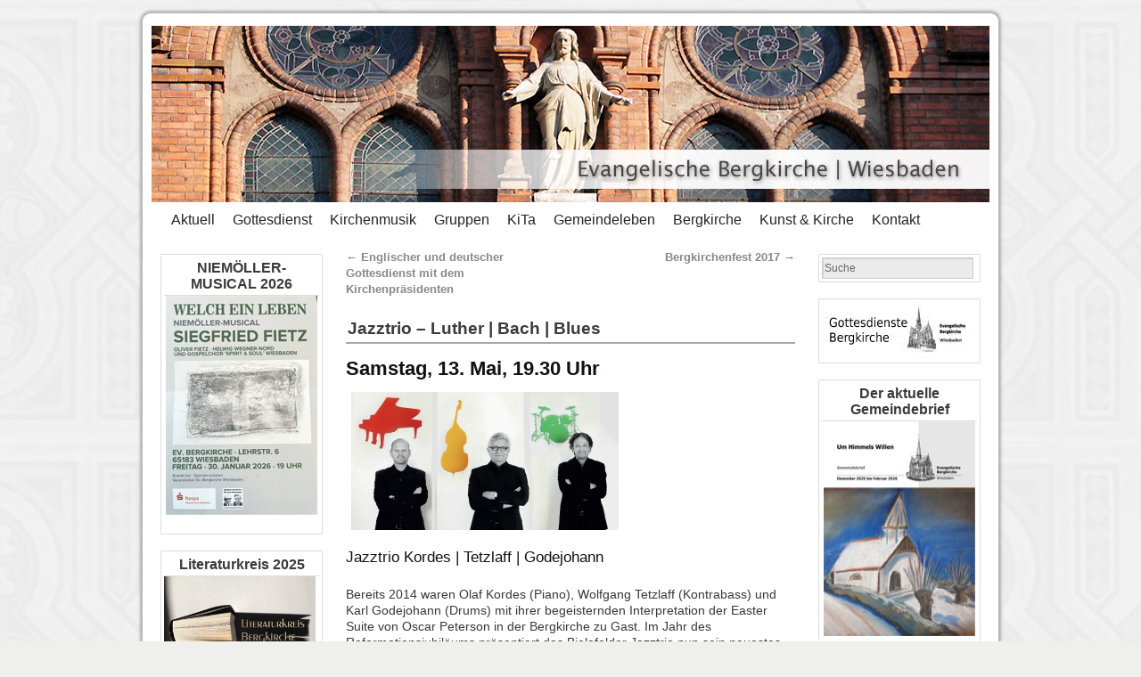

--- FILE ---
content_type: text/html; charset=UTF-8
request_url: http://bergkirche.de/2017/05/jazztrio-luther-bach-blues/
body_size: 48359
content:
<!DOCTYPE html>
<html lang="de">
<head>
<meta charset="UTF-8" />
<title>Jazztrio – Luther | Bach | Blues | Evangelische Bergkirche Wiesbaden</title>
<link rel="profile" href="http://gmpg.org/xfn/11" />
<link rel="stylesheet" type="text/css" media="all" href="http://bergkirche.de/wordpress/wp-content/themes/weaver/style.css" />
<link rel="pingback" href="http://bergkirche.de/wordpress/xmlrpc.php" />
<meta name='robots' content='max-image-preview:large' />
	<style>img:is([sizes="auto" i], [sizes^="auto," i]) { contain-intrinsic-size: 3000px 1500px }</style>
	<link rel="alternate" type="application/rss+xml" title="Evangelische Bergkirche Wiesbaden &raquo; Feed" href="http://bergkirche.de/feed/" />
<link rel="alternate" type="application/rss+xml" title="Evangelische Bergkirche Wiesbaden &raquo; Kommentar-Feed" href="http://bergkirche.de/comments/feed/" />
<script type="text/javascript">
/* <![CDATA[ */
window._wpemojiSettings = {"baseUrl":"https:\/\/s.w.org\/images\/core\/emoji\/16.0.1\/72x72\/","ext":".png","svgUrl":"https:\/\/s.w.org\/images\/core\/emoji\/16.0.1\/svg\/","svgExt":".svg","source":{"concatemoji":"http:\/\/bergkirche.de\/wordpress\/wp-includes\/js\/wp-emoji-release.min.js?ver=6.8.3"}};
/*! This file is auto-generated */
!function(s,n){var o,i,e;function c(e){try{var t={supportTests:e,timestamp:(new Date).valueOf()};sessionStorage.setItem(o,JSON.stringify(t))}catch(e){}}function p(e,t,n){e.clearRect(0,0,e.canvas.width,e.canvas.height),e.fillText(t,0,0);var t=new Uint32Array(e.getImageData(0,0,e.canvas.width,e.canvas.height).data),a=(e.clearRect(0,0,e.canvas.width,e.canvas.height),e.fillText(n,0,0),new Uint32Array(e.getImageData(0,0,e.canvas.width,e.canvas.height).data));return t.every(function(e,t){return e===a[t]})}function u(e,t){e.clearRect(0,0,e.canvas.width,e.canvas.height),e.fillText(t,0,0);for(var n=e.getImageData(16,16,1,1),a=0;a<n.data.length;a++)if(0!==n.data[a])return!1;return!0}function f(e,t,n,a){switch(t){case"flag":return n(e,"\ud83c\udff3\ufe0f\u200d\u26a7\ufe0f","\ud83c\udff3\ufe0f\u200b\u26a7\ufe0f")?!1:!n(e,"\ud83c\udde8\ud83c\uddf6","\ud83c\udde8\u200b\ud83c\uddf6")&&!n(e,"\ud83c\udff4\udb40\udc67\udb40\udc62\udb40\udc65\udb40\udc6e\udb40\udc67\udb40\udc7f","\ud83c\udff4\u200b\udb40\udc67\u200b\udb40\udc62\u200b\udb40\udc65\u200b\udb40\udc6e\u200b\udb40\udc67\u200b\udb40\udc7f");case"emoji":return!a(e,"\ud83e\udedf")}return!1}function g(e,t,n,a){var r="undefined"!=typeof WorkerGlobalScope&&self instanceof WorkerGlobalScope?new OffscreenCanvas(300,150):s.createElement("canvas"),o=r.getContext("2d",{willReadFrequently:!0}),i=(o.textBaseline="top",o.font="600 32px Arial",{});return e.forEach(function(e){i[e]=t(o,e,n,a)}),i}function t(e){var t=s.createElement("script");t.src=e,t.defer=!0,s.head.appendChild(t)}"undefined"!=typeof Promise&&(o="wpEmojiSettingsSupports",i=["flag","emoji"],n.supports={everything:!0,everythingExceptFlag:!0},e=new Promise(function(e){s.addEventListener("DOMContentLoaded",e,{once:!0})}),new Promise(function(t){var n=function(){try{var e=JSON.parse(sessionStorage.getItem(o));if("object"==typeof e&&"number"==typeof e.timestamp&&(new Date).valueOf()<e.timestamp+604800&&"object"==typeof e.supportTests)return e.supportTests}catch(e){}return null}();if(!n){if("undefined"!=typeof Worker&&"undefined"!=typeof OffscreenCanvas&&"undefined"!=typeof URL&&URL.createObjectURL&&"undefined"!=typeof Blob)try{var e="postMessage("+g.toString()+"("+[JSON.stringify(i),f.toString(),p.toString(),u.toString()].join(",")+"));",a=new Blob([e],{type:"text/javascript"}),r=new Worker(URL.createObjectURL(a),{name:"wpTestEmojiSupports"});return void(r.onmessage=function(e){c(n=e.data),r.terminate(),t(n)})}catch(e){}c(n=g(i,f,p,u))}t(n)}).then(function(e){for(var t in e)n.supports[t]=e[t],n.supports.everything=n.supports.everything&&n.supports[t],"flag"!==t&&(n.supports.everythingExceptFlag=n.supports.everythingExceptFlag&&n.supports[t]);n.supports.everythingExceptFlag=n.supports.everythingExceptFlag&&!n.supports.flag,n.DOMReady=!1,n.readyCallback=function(){n.DOMReady=!0}}).then(function(){return e}).then(function(){var e;n.supports.everything||(n.readyCallback(),(e=n.source||{}).concatemoji?t(e.concatemoji):e.wpemoji&&e.twemoji&&(t(e.twemoji),t(e.wpemoji)))}))}((window,document),window._wpemojiSettings);
/* ]]> */
</script>
<link rel='stylesheet' id='weaver-style-sheet-css' href='http://bergkirche.de/wordpress/wp-content/uploads/weaver-subthemes/style-weaver.css?ver=6.8.3' type='text/css' media='all' />
<style id='wp-emoji-styles-inline-css' type='text/css'>

	img.wp-smiley, img.emoji {
		display: inline !important;
		border: none !important;
		box-shadow: none !important;
		height: 1em !important;
		width: 1em !important;
		margin: 0 0.07em !important;
		vertical-align: -0.1em !important;
		background: none !important;
		padding: 0 !important;
	}
</style>
<link rel='stylesheet' id='wp-block-library-css' href='http://bergkirche.de/wordpress/wp-includes/css/dist/block-library/style.min.css?ver=6.8.3' type='text/css' media='all' />
<style id='classic-theme-styles-inline-css' type='text/css'>
/*! This file is auto-generated */
.wp-block-button__link{color:#fff;background-color:#32373c;border-radius:9999px;box-shadow:none;text-decoration:none;padding:calc(.667em + 2px) calc(1.333em + 2px);font-size:1.125em}.wp-block-file__button{background:#32373c;color:#fff;text-decoration:none}
</style>
<style id='global-styles-inline-css' type='text/css'>
:root{--wp--preset--aspect-ratio--square: 1;--wp--preset--aspect-ratio--4-3: 4/3;--wp--preset--aspect-ratio--3-4: 3/4;--wp--preset--aspect-ratio--3-2: 3/2;--wp--preset--aspect-ratio--2-3: 2/3;--wp--preset--aspect-ratio--16-9: 16/9;--wp--preset--aspect-ratio--9-16: 9/16;--wp--preset--color--black: #000000;--wp--preset--color--cyan-bluish-gray: #abb8c3;--wp--preset--color--white: #ffffff;--wp--preset--color--pale-pink: #f78da7;--wp--preset--color--vivid-red: #cf2e2e;--wp--preset--color--luminous-vivid-orange: #ff6900;--wp--preset--color--luminous-vivid-amber: #fcb900;--wp--preset--color--light-green-cyan: #7bdcb5;--wp--preset--color--vivid-green-cyan: #00d084;--wp--preset--color--pale-cyan-blue: #8ed1fc;--wp--preset--color--vivid-cyan-blue: #0693e3;--wp--preset--color--vivid-purple: #9b51e0;--wp--preset--gradient--vivid-cyan-blue-to-vivid-purple: linear-gradient(135deg,rgba(6,147,227,1) 0%,rgb(155,81,224) 100%);--wp--preset--gradient--light-green-cyan-to-vivid-green-cyan: linear-gradient(135deg,rgb(122,220,180) 0%,rgb(0,208,130) 100%);--wp--preset--gradient--luminous-vivid-amber-to-luminous-vivid-orange: linear-gradient(135deg,rgba(252,185,0,1) 0%,rgba(255,105,0,1) 100%);--wp--preset--gradient--luminous-vivid-orange-to-vivid-red: linear-gradient(135deg,rgba(255,105,0,1) 0%,rgb(207,46,46) 100%);--wp--preset--gradient--very-light-gray-to-cyan-bluish-gray: linear-gradient(135deg,rgb(238,238,238) 0%,rgb(169,184,195) 100%);--wp--preset--gradient--cool-to-warm-spectrum: linear-gradient(135deg,rgb(74,234,220) 0%,rgb(151,120,209) 20%,rgb(207,42,186) 40%,rgb(238,44,130) 60%,rgb(251,105,98) 80%,rgb(254,248,76) 100%);--wp--preset--gradient--blush-light-purple: linear-gradient(135deg,rgb(255,206,236) 0%,rgb(152,150,240) 100%);--wp--preset--gradient--blush-bordeaux: linear-gradient(135deg,rgb(254,205,165) 0%,rgb(254,45,45) 50%,rgb(107,0,62) 100%);--wp--preset--gradient--luminous-dusk: linear-gradient(135deg,rgb(255,203,112) 0%,rgb(199,81,192) 50%,rgb(65,88,208) 100%);--wp--preset--gradient--pale-ocean: linear-gradient(135deg,rgb(255,245,203) 0%,rgb(182,227,212) 50%,rgb(51,167,181) 100%);--wp--preset--gradient--electric-grass: linear-gradient(135deg,rgb(202,248,128) 0%,rgb(113,206,126) 100%);--wp--preset--gradient--midnight: linear-gradient(135deg,rgb(2,3,129) 0%,rgb(40,116,252) 100%);--wp--preset--font-size--small: 13px;--wp--preset--font-size--medium: 20px;--wp--preset--font-size--large: 36px;--wp--preset--font-size--x-large: 42px;--wp--preset--spacing--20: 0.44rem;--wp--preset--spacing--30: 0.67rem;--wp--preset--spacing--40: 1rem;--wp--preset--spacing--50: 1.5rem;--wp--preset--spacing--60: 2.25rem;--wp--preset--spacing--70: 3.38rem;--wp--preset--spacing--80: 5.06rem;--wp--preset--shadow--natural: 6px 6px 9px rgba(0, 0, 0, 0.2);--wp--preset--shadow--deep: 12px 12px 50px rgba(0, 0, 0, 0.4);--wp--preset--shadow--sharp: 6px 6px 0px rgba(0, 0, 0, 0.2);--wp--preset--shadow--outlined: 6px 6px 0px -3px rgba(255, 255, 255, 1), 6px 6px rgba(0, 0, 0, 1);--wp--preset--shadow--crisp: 6px 6px 0px rgba(0, 0, 0, 1);}:where(.is-layout-flex){gap: 0.5em;}:where(.is-layout-grid){gap: 0.5em;}body .is-layout-flex{display: flex;}.is-layout-flex{flex-wrap: wrap;align-items: center;}.is-layout-flex > :is(*, div){margin: 0;}body .is-layout-grid{display: grid;}.is-layout-grid > :is(*, div){margin: 0;}:where(.wp-block-columns.is-layout-flex){gap: 2em;}:where(.wp-block-columns.is-layout-grid){gap: 2em;}:where(.wp-block-post-template.is-layout-flex){gap: 1.25em;}:where(.wp-block-post-template.is-layout-grid){gap: 1.25em;}.has-black-color{color: var(--wp--preset--color--black) !important;}.has-cyan-bluish-gray-color{color: var(--wp--preset--color--cyan-bluish-gray) !important;}.has-white-color{color: var(--wp--preset--color--white) !important;}.has-pale-pink-color{color: var(--wp--preset--color--pale-pink) !important;}.has-vivid-red-color{color: var(--wp--preset--color--vivid-red) !important;}.has-luminous-vivid-orange-color{color: var(--wp--preset--color--luminous-vivid-orange) !important;}.has-luminous-vivid-amber-color{color: var(--wp--preset--color--luminous-vivid-amber) !important;}.has-light-green-cyan-color{color: var(--wp--preset--color--light-green-cyan) !important;}.has-vivid-green-cyan-color{color: var(--wp--preset--color--vivid-green-cyan) !important;}.has-pale-cyan-blue-color{color: var(--wp--preset--color--pale-cyan-blue) !important;}.has-vivid-cyan-blue-color{color: var(--wp--preset--color--vivid-cyan-blue) !important;}.has-vivid-purple-color{color: var(--wp--preset--color--vivid-purple) !important;}.has-black-background-color{background-color: var(--wp--preset--color--black) !important;}.has-cyan-bluish-gray-background-color{background-color: var(--wp--preset--color--cyan-bluish-gray) !important;}.has-white-background-color{background-color: var(--wp--preset--color--white) !important;}.has-pale-pink-background-color{background-color: var(--wp--preset--color--pale-pink) !important;}.has-vivid-red-background-color{background-color: var(--wp--preset--color--vivid-red) !important;}.has-luminous-vivid-orange-background-color{background-color: var(--wp--preset--color--luminous-vivid-orange) !important;}.has-luminous-vivid-amber-background-color{background-color: var(--wp--preset--color--luminous-vivid-amber) !important;}.has-light-green-cyan-background-color{background-color: var(--wp--preset--color--light-green-cyan) !important;}.has-vivid-green-cyan-background-color{background-color: var(--wp--preset--color--vivid-green-cyan) !important;}.has-pale-cyan-blue-background-color{background-color: var(--wp--preset--color--pale-cyan-blue) !important;}.has-vivid-cyan-blue-background-color{background-color: var(--wp--preset--color--vivid-cyan-blue) !important;}.has-vivid-purple-background-color{background-color: var(--wp--preset--color--vivid-purple) !important;}.has-black-border-color{border-color: var(--wp--preset--color--black) !important;}.has-cyan-bluish-gray-border-color{border-color: var(--wp--preset--color--cyan-bluish-gray) !important;}.has-white-border-color{border-color: var(--wp--preset--color--white) !important;}.has-pale-pink-border-color{border-color: var(--wp--preset--color--pale-pink) !important;}.has-vivid-red-border-color{border-color: var(--wp--preset--color--vivid-red) !important;}.has-luminous-vivid-orange-border-color{border-color: var(--wp--preset--color--luminous-vivid-orange) !important;}.has-luminous-vivid-amber-border-color{border-color: var(--wp--preset--color--luminous-vivid-amber) !important;}.has-light-green-cyan-border-color{border-color: var(--wp--preset--color--light-green-cyan) !important;}.has-vivid-green-cyan-border-color{border-color: var(--wp--preset--color--vivid-green-cyan) !important;}.has-pale-cyan-blue-border-color{border-color: var(--wp--preset--color--pale-cyan-blue) !important;}.has-vivid-cyan-blue-border-color{border-color: var(--wp--preset--color--vivid-cyan-blue) !important;}.has-vivid-purple-border-color{border-color: var(--wp--preset--color--vivid-purple) !important;}.has-vivid-cyan-blue-to-vivid-purple-gradient-background{background: var(--wp--preset--gradient--vivid-cyan-blue-to-vivid-purple) !important;}.has-light-green-cyan-to-vivid-green-cyan-gradient-background{background: var(--wp--preset--gradient--light-green-cyan-to-vivid-green-cyan) !important;}.has-luminous-vivid-amber-to-luminous-vivid-orange-gradient-background{background: var(--wp--preset--gradient--luminous-vivid-amber-to-luminous-vivid-orange) !important;}.has-luminous-vivid-orange-to-vivid-red-gradient-background{background: var(--wp--preset--gradient--luminous-vivid-orange-to-vivid-red) !important;}.has-very-light-gray-to-cyan-bluish-gray-gradient-background{background: var(--wp--preset--gradient--very-light-gray-to-cyan-bluish-gray) !important;}.has-cool-to-warm-spectrum-gradient-background{background: var(--wp--preset--gradient--cool-to-warm-spectrum) !important;}.has-blush-light-purple-gradient-background{background: var(--wp--preset--gradient--blush-light-purple) !important;}.has-blush-bordeaux-gradient-background{background: var(--wp--preset--gradient--blush-bordeaux) !important;}.has-luminous-dusk-gradient-background{background: var(--wp--preset--gradient--luminous-dusk) !important;}.has-pale-ocean-gradient-background{background: var(--wp--preset--gradient--pale-ocean) !important;}.has-electric-grass-gradient-background{background: var(--wp--preset--gradient--electric-grass) !important;}.has-midnight-gradient-background{background: var(--wp--preset--gradient--midnight) !important;}.has-small-font-size{font-size: var(--wp--preset--font-size--small) !important;}.has-medium-font-size{font-size: var(--wp--preset--font-size--medium) !important;}.has-large-font-size{font-size: var(--wp--preset--font-size--large) !important;}.has-x-large-font-size{font-size: var(--wp--preset--font-size--x-large) !important;}
:where(.wp-block-post-template.is-layout-flex){gap: 1.25em;}:where(.wp-block-post-template.is-layout-grid){gap: 1.25em;}
:where(.wp-block-columns.is-layout-flex){gap: 2em;}:where(.wp-block-columns.is-layout-grid){gap: 2em;}
:root :where(.wp-block-pullquote){font-size: 1.5em;line-height: 1.6;}
</style>
<script type="text/javascript" src="http://bergkirche.de/wordpress/wp-includes/js/jquery/jquery.min.js?ver=3.7.1" id="jquery-core-js"></script>
<script type="text/javascript" src="http://bergkirche.de/wordpress/wp-includes/js/jquery/jquery-migrate.min.js?ver=3.4.1" id="jquery-migrate-js"></script>
<script type="text/javascript" src="http://bergkirche.de/wordpress/wp-content/plugins/wp-accordions-pro/assets/js/smk-accordion.js?ver=1.0" id="tp_accordions-accordion-js"></script>
<script type="text/javascript" src="http://bergkirche.de/wordpress/wp-content/plugins/wp-accordions-pro/assets/js/responsive-accordion.min.js?ver=1.0" id="tp_accordions-responsive-js-js"></script>
<link rel="https://api.w.org/" href="http://bergkirche.de/wp-json/" /><link rel="alternate" title="JSON" type="application/json" href="http://bergkirche.de/wp-json/wp/v2/posts/9214" /><link rel="EditURI" type="application/rsd+xml" title="RSD" href="http://bergkirche.de/wordpress/xmlrpc.php?rsd" />
<meta name="generator" content="WordPress 6.8.3" />
<link rel="canonical" href="http://bergkirche.de/2017/05/jazztrio-luther-bach-blues/" />
<link rel='shortlink' href='http://bergkirche.de/?p=9214' />
<link rel="alternate" title="oEmbed (JSON)" type="application/json+oembed" href="http://bergkirche.de/wp-json/oembed/1.0/embed?url=http%3A%2F%2Fbergkirche.de%2F2017%2F05%2Fjazztrio-luther-bach-blues%2F" />
<link rel="alternate" title="oEmbed (XML)" type="text/xml+oembed" href="http://bergkirche.de/wp-json/oembed/1.0/embed?url=http%3A%2F%2Fbergkirche.de%2F2017%2F05%2Fjazztrio-luther-bach-blues%2F&#038;format=xml" />

<!-- This site is using Weaver 2.2.2 subtheme: My Saved Theme -->
<meta name="description" content=" Evangelische Bergkirche Wiesbaden " />
<meta name="keywords" content="Evangelische Bergkirche Wiesbaden blog, Evangelische Bergkirche Wiesbaden,Ev. Bergkirche,Bergkirche Wiesbaden, Gottesdienst, Wiesbaden, Kantorei Bergkirche, Posaunenchor, Bläserkreis, Orgelrenovierung, Sanierung, Kirchenmusik, live stream, Gottesdienstplan, collegium vocale,  Barock, Historismus, Otzen, " />
<!-- Add your own CSS snippets between the style tags. -->
<style type="text/css">
.entry-utility {display: none;}
.entry-utility .edit-link {display: inline;}
</style>
<!--[if lte IE 7]>
<style type="text/css" media="screen">
div.menu { display:inline !important;}
.menu-add, .menu-add-left {margin-top:-4px !important;}
</style>
<![endif]-->
<!--[if lte IE 8]>
<style type="text/css" media="screen">
#primary, #secondary, #altleft, #altright, #ttw-top-widget, #ttw-bot-widget,
  #ttw-site-top-widget, #ttw-site-bot-widget, #per-page-widget, #wrapper {
  behavior: url(http://bergkirche.de/wordpress/wp-content/themes/weaver/js/PIE/PIE.php); position:relative; }
</style>
<![endif]-->

<!-- End of Weaver options -->
<style type="text/css" id="custom-background-css">
body.custom-background { background-color: #efefed; background-image: url("http://bergkirche.de/wordpress/wp-content/uploads/2012/01/Tapete_3.jpg"); background-position: center top; background-size: auto; background-repeat: repeat-y; background-attachment: fixed; }
</style>
	</head>

<body class="wp-singular post-template-default single single-post postid-9214 single-format-standard custom-background wp-theme-weaver">
<div id="wrapper" class="hfeed">
    <div id="header">
    	<div id="masthead">
		<div id="ttw-site-logo"></div>
		<div id="ttw-site-logo-link" onclick="location.href='http://bergkirche.de/';" style="cursor:pointer;"></div>
		<div id="site-title" style="display:none;">
		    <span>
			<a href="http://bergkirche.de/" title="Evangelische Bergkirche Wiesbaden" rel="home">Evangelische Bergkirche Wiesbaden</a>
		    </span>
		</div>
		<div id="site-description" style="display:none;"></div>
		<div class="skip-link screen-reader-text"><a href="#content" title="Springe zum Inhalt">Springe zum Inhalt</a></div>

	    <div id="branding" role="banner">
			<img src="http://bergkirche.de/wordpress/wp-content/uploads/2012/01/Bk_Hauptbanner_Home.jpg" width="940" height="198" alt="Evangelische Bergkirche Wiesbaden" />
	    </div><!-- #branding -->
	    		<div id="nav-bottom-menu"><div id="access" role="navigation">
<div class="menu-header"><ul id="menu-hauptmenue" class="menu"><li id="menu-item-4" class="menu-item menu-item-type-custom menu-item-object-custom menu-item-home menu-item-4"><a href="http://bergkirche.de">Aktuell</a></li>
<li id="menu-item-9752" class="menu-item menu-item-type-custom menu-item-object-custom menu-item-has-children menu-item-9752"><a href="http://bergkirche.de/gottesdienste/">Gottesdienst</a>
<ul class="sub-menu">
	<li id="menu-item-6275" class="menu-item menu-item-type-post_type menu-item-object-page menu-item-6275"><a href="http://bergkirche.de/gottesdienste/">Gottesdienst</a></li>
	<li id="menu-item-1097" class="menu-item menu-item-type-post_type menu-item-object-page menu-item-1097"><a href="http://bergkirche.de/gottesdienste/gottesdienstplan/">Gottesdienstplan</a></li>
	<li id="menu-item-2102" class="menu-item menu-item-type-post_type menu-item-object-page menu-item-2102"><a href="http://bergkirche.de/gottesdienste/abendmahl/">Abendmahl</a></li>
	<li id="menu-item-9052" class="menu-item menu-item-type-post_type menu-item-object-page menu-item-9052"><a href="http://bergkirche.de/kinderkapelle/">Kinderkapelle</a></li>
	<li id="menu-item-269" class="menu-item menu-item-type-post_type menu-item-object-page menu-item-269"><a href="http://bergkirche.de/gruppen/krabbelgottesdienst-team-2/">Krabbelgottesdienst</a></li>
	<li id="menu-item-257" class="menu-item menu-item-type-post_type menu-item-object-page menu-item-257"><a href="http://bergkirche.de/gottesdienste/familiengottesdienst-team/">Familiengottesdienst</a></li>
	<li id="menu-item-1502" class="menu-item menu-item-type-post_type menu-item-object-page menu-item-1502"><a href="http://bergkirche.de/gottesdienste/gottesdienste-im-seniorenheim/">Gottesdienste im Seniorenheim</a></li>
	<li id="menu-item-2090" class="menu-item menu-item-type-post_type menu-item-object-page menu-item-2090"><a href="http://bergkirche.de/gottesdienste/hausabendmahl/">Hausabendmahl</a></li>
	<li id="menu-item-2105" class="menu-item menu-item-type-post_type menu-item-object-page menu-item-2105"><a href="http://bergkirche.de/gottesdienste/kirchencafe/">Kirchencafé</a></li>
	<li id="menu-item-1499" class="menu-item menu-item-type-post_type menu-item-object-page menu-item-1499"><a href="http://bergkirche.de/gottesdienste/lebensfeste/">Lebensfeste</a></li>
</ul>
</li>
<li id="menu-item-9751" class="menu-item menu-item-type-custom menu-item-object-custom menu-item-has-children menu-item-9751"><a href="http://bergkirche.de/kirchenmusik/">Kirchenmusik</a>
<ul class="sub-menu">
	<li id="menu-item-6276" class="menu-item menu-item-type-post_type menu-item-object-page menu-item-6276"><a href="http://bergkirche.de/kirchenmusik/">Kirchenmusik</a></li>
	<li id="menu-item-6211" class="menu-item menu-item-type-post_type menu-item-object-page menu-item-has-children menu-item-6211"><a href="http://bergkirche.de/konzerte/">Konzerte</a>
	<ul class="sub-menu">
		<li id="menu-item-16284" class="menu-item menu-item-type-post_type menu-item-object-page menu-item-16284"><a href="http://bergkirche.de/konzerte/">Konzerte</a></li>
		<li id="menu-item-9417" class="menu-item menu-item-type-post_type menu-item-object-page menu-item-9417"><a href="http://bergkirche.de/konzert-archiv/">Konzert Archiv</a></li>
	</ul>
</li>
	<li id="menu-item-17039" class="menu-item menu-item-type-post_type menu-item-object-page menu-item-17039"><a href="http://bergkirche.de/wir-singen/">WIR SINGEN!</a></li>
	<li id="menu-item-194" class="menu-item menu-item-type-post_type menu-item-object-page menu-item-194"><a href="http://bergkirche.de/kirchenmusik/kantorei/">Kantorei der Bergkirche Wiesbaden</a></li>
	<li id="menu-item-1391" class="menu-item menu-item-type-post_type menu-item-object-page menu-item-1391"><a href="http://bergkirche.de/kirchenmusik/collegium-vocale-wiesbaden/">collegium vocale Wiesbaden</a></li>
	<li id="menu-item-193" class="menu-item menu-item-type-post_type menu-item-object-page menu-item-193"><a href="http://bergkirche.de/kirchenmusik/blaserkreis/">Bläserkreis</a></li>
	<li id="menu-item-4436" class="menu-item menu-item-type-post_type menu-item-object-page menu-item-4436"><a href="http://bergkirche.de/kirchenmusik/kinderchor/">Kinderchor</a></li>
	<li id="menu-item-16051" class="menu-item menu-item-type-post_type menu-item-object-page menu-item-16051"><a href="http://bergkirche.de/jungblaeserkreis-2/">Jungbläserkreis</a></li>
	<li id="menu-item-12938" class="menu-item menu-item-type-post_type menu-item-object-page menu-item-has-children menu-item-12938"><a href="http://bergkirche.de/incontro/">INCONTRO</a>
	<ul class="sub-menu">
		<li id="menu-item-12917" class="menu-item menu-item-type-post_type menu-item-object-page menu-item-12917"><a href="http://bergkirche.de/incontro/incontro-programme/">Barockensemble Incontro Programme</a></li>
		<li id="menu-item-12925" class="menu-item menu-item-type-post_type menu-item-object-page menu-item-12925"><a href="http://bergkirche.de/incontro/barockensemble-incontro-cd/">Barockensemble Incontro CD</a></li>
	</ul>
</li>
	<li id="menu-item-1388" class="menu-item menu-item-type-post_type menu-item-object-page menu-item-1388"><a href="http://bergkirche.de/kirchenmusik/orchester-capella-montana/">Orchester Capella Montana</a></li>
	<li id="menu-item-1411" class="menu-item menu-item-type-post_type menu-item-object-page menu-item-1411"><a href="http://bergkirche.de/kirchenmusik/kantor-christian-pfeifer/">Kantor Christian Pfeifer</a></li>
	<li id="menu-item-589" class="menu-item menu-item-type-post_type menu-item-object-page menu-item-589"><a href="http://bergkirche.de/kirchenmusik/instrumente/">Instrumente</a></li>
	<li id="menu-item-2148" class="menu-item menu-item-type-post_type menu-item-object-page menu-item-2148"><a href="http://bergkirche.de/kirchenmusik/freundeskreis-kirchenmusik/">Freundeskreis Kirchenmusik</a></li>
	<li id="menu-item-11498" class="menu-item menu-item-type-post_type menu-item-object-page menu-item-11498"><a href="http://bergkirche.de/recreation-des-gemueths/">Recreation des Gemüths</a></li>
	<li id="menu-item-7004" class="menu-item menu-item-type-post_type menu-item-object-page menu-item-has-children menu-item-7004"><a href="http://bergkirche.de/kirchenmusik/orgelpfeifen-patenschaft/">Orgelpfeifen-Patenschaft – Helfen Sie mit!</a>
	<ul class="sub-menu">
		<li id="menu-item-7006" class="menu-item menu-item-type-post_type menu-item-object-page menu-item-7006"><a href="http://bergkirche.de/kirchenmusik/orgelpfeifen-patenschaft/">Orgelpfeifen-Patenschaft</a></li>
		<li id="menu-item-7003" class="menu-item menu-item-type-post_type menu-item-object-page menu-item-7003"><a href="http://bergkirche.de/kirchenmusik/orgelpfeifen-patenschaft/so-werden-sie-patin-oder-pate/">So werden Sie Patin oder Pate</a></li>
		<li id="menu-item-7002" class="menu-item menu-item-type-post_type menu-item-object-page menu-item-7002"><a href="http://bergkirche.de/kirchenmusik/orgelpfeifen-patenschaft/kontaktformular-orgelpfeifen-patenschaft/">Kontaktformular Orgelpfeifen-Patenschaft</a></li>
		<li id="menu-item-7005" class="menu-item menu-item-type-post_type menu-item-object-page menu-item-7005"><a href="http://bergkirche.de/kirchenmusik/orgelrenovierung/">Orgelrenovierung</a></li>
		<li id="menu-item-7001" class="menu-item menu-item-type-post_type menu-item-object-page menu-item-7001"><a href="http://bergkirche.de/kirchenmusik/orgelpfeifen-patenschaft/administration-orgelpatenschaften/">Administration Orgelpatenschaften</a></li>
	</ul>
</li>
</ul>
</li>
<li id="menu-item-9750" class="menu-item menu-item-type-custom menu-item-object-custom menu-item-has-children menu-item-9750"><a href="http://bergkirche.de/gruppen/">Gruppen</a>
<ul class="sub-menu">
	<li id="menu-item-6277" class="menu-item menu-item-type-post_type menu-item-object-page menu-item-6277"><a href="http://bergkirche.de/gruppen/">Gruppen</a></li>
	<li id="menu-item-227" class="menu-item menu-item-type-post_type menu-item-object-page menu-item-227"><a href="http://bergkirche.de/gruppen/bibelgesprachskreis/">Bibelkreis</a></li>
	<li id="menu-item-10317" class="menu-item menu-item-type-post_type menu-item-object-page menu-item-10317"><a href="http://bergkirche.de/hauskreis/">Montagskreis</a></li>
	<li id="menu-item-16717" class="menu-item menu-item-type-post_type menu-item-object-page menu-item-16717"><a href="http://bergkirche.de/literaturkreis-2025/">Literaturkreis 2025</a></li>
	<li id="menu-item-2037" class="menu-item menu-item-type-post_type menu-item-object-page menu-item-2037"><a href="http://bergkirche.de/gruppen/koch-gemeinschaften/">Koch-Gemeinschaften</a></li>
	<li id="menu-item-1508" class="menu-item menu-item-type-post_type menu-item-object-page menu-item-1508"><a href="http://bergkirche.de/gruppen/konfirmanden/">Konfirmanden</a></li>
	<li id="menu-item-1182" class="menu-item menu-item-type-post_type menu-item-object-page menu-item-1182"><a href="http://bergkirche.de/gruppen/nachmittag-der-alteren-generation/">Nachmittag der Älteren Generation</a></li>
</ul>
</li>
<li id="menu-item-16078" class="menu-item menu-item-type-custom menu-item-object-custom menu-item-has-children menu-item-16078"><a href="https://www.kita-bergkirche.de/">KiTa</a>
<ul class="sub-menu">
	<li id="menu-item-16081" class="menu-item menu-item-type-custom menu-item-object-custom menu-item-16081"><a href="https://www.kita-bergkirche.de/">KiTa</a></li>
	<li id="menu-item-16079" class="menu-item menu-item-type-post_type menu-item-object-page menu-item-16079"><a href="http://bergkirche.de/kinder/">Kinder</a></li>
</ul>
</li>
<li id="menu-item-9749" class="menu-item menu-item-type-custom menu-item-object-custom menu-item-has-children menu-item-9749"><a href="http://bergkirche.de/gemeindeleben/">Gemeindeleben</a>
<ul class="sub-menu">
	<li id="menu-item-6278" class="menu-item menu-item-type-post_type menu-item-object-page menu-item-6278"><a href="http://bergkirche.de/gemeindeleben/">Gemeindeleben</a></li>
	<li id="menu-item-540" class="menu-item menu-item-type-post_type menu-item-object-page menu-item-540"><a href="http://bergkirche.de/gemeindeleben/unsere-pfarrer/">Unsere Pfarrer</a></li>
	<li id="menu-item-11475" class="menu-item menu-item-type-post_type menu-item-object-page menu-item-11475"><a href="http://bergkirche.de/gemeindebriefe/">Gemeindebriefe</a></li>
	<li id="menu-item-1950" class="menu-item menu-item-type-post_type menu-item-object-page menu-item-1950"><a href="http://bergkirche.de/gemeindeleben/kirchenvorstand/">Der Kirchenvorstand</a></li>
	<li id="menu-item-539" class="menu-item menu-item-type-post_type menu-item-object-page menu-item-539"><a href="http://bergkirche.de/gemeindeleben/kusterei-und-gemeinde-buro/">Küsterei und Gemeindebüro</a></li>
	<li id="menu-item-2379" class="menu-item menu-item-type-post_type menu-item-object-page menu-item-2379"><a href="http://bergkirche.de/gemeindeleben/ehrenamtliche/">Ehrenamtliche</a></li>
	<li id="menu-item-2093" class="menu-item menu-item-type-post_type menu-item-object-page menu-item-2093"><a href="http://bergkirche.de/gemeindeleben/kircheneintritt-eintritt-frei/">Kircheneintritt ? Eintritt frei !!</a></li>
	<li id="menu-item-537" class="menu-item menu-item-type-post_type menu-item-object-page menu-item-537"><a href="http://bergkirche.de/gemeindeleben/die-gemeinde/">Die Gemeinde</a></li>
</ul>
</li>
<li id="menu-item-9748" class="menu-item menu-item-type-custom menu-item-object-custom menu-item-has-children menu-item-9748"><a href="http://bergkirche.de/bergkirchen-geschichte/">Bergkirche</a>
<ul class="sub-menu">
	<li id="menu-item-6279" class="menu-item menu-item-type-post_type menu-item-object-page menu-item-6279"><a href="http://bergkirche.de/bergkirchen-geschichte/">Die Bergkirche</a></li>
	<li id="menu-item-4161" class="menu-item menu-item-type-post_type menu-item-object-page menu-item-4161"><a href="http://bergkirche.de/bergkirchen-geschichte/">Kirchengeschichte</a></li>
	<li id="menu-item-11470" class="menu-item menu-item-type-post_type menu-item-object-page menu-item-11470"><a href="http://bergkirche.de/bergkirche-im-interview/">Bergkirche im Interview</a></li>
	<li id="menu-item-2517" class="menu-item menu-item-type-post_type menu-item-object-page menu-item-2517"><a href="http://bergkirche.de/namen-des-widerstands/">Namen des Widerstands</a></li>
	<li id="menu-item-2383" class="menu-item menu-item-type-post_type menu-item-object-page menu-item-2383"><a href="http://bergkirche.de/bergkirchen-geschichte/martin-niemoller-stiftung/">Martin-Niemöller-Stiftung</a></li>
	<li id="menu-item-11476" class="menu-item menu-item-type-post_type menu-item-object-page menu-item-11476"><a href="http://bergkirche.de/lutherjahr-bergkirche/">Lutherjahr Bergkirche</a></li>
	<li id="menu-item-2390" class="menu-item menu-item-type-post_type menu-item-object-page menu-item-2390"><a href="http://bergkirche.de/bergkirchen-geschichte/bergkirchenfest/">Bergkirchenfest</a></li>
	<li id="menu-item-2397" class="menu-item menu-item-type-post_type menu-item-object-page menu-item-2397"><a href="http://bergkirche.de/bergkirchen-geschichte/kultur-im-bergkirchenviertel/">Kultur im Bergkirchenviertel</a></li>
	<li id="menu-item-11472" class="menu-item menu-item-type-post_type menu-item-object-page menu-item-11472"><a href="http://bergkirche.de/bergkirche-in-3d/">Bergkirche in 3D</a></li>
	<li id="menu-item-2389" class="menu-item menu-item-type-post_type menu-item-object-page menu-item-2389"><a href="http://bergkirche.de/bergkirchen-geschichte/nacht-der-kirchen/">Nacht der Kirchen</a></li>
</ul>
</li>
<li id="menu-item-13394" class="menu-item menu-item-type-post_type menu-item-object-page menu-item-13394"><a href="http://bergkirche.de/kunst-und-kirche/">Kunst &#038; Kirche</a></li>
<li id="menu-item-956" class="menu-item menu-item-type-post_type menu-item-object-page menu-item-956"><a href="http://bergkirche.de/kontakt/">Kontakt</a></li>
</ul></div>		</div></div><!-- #access -->
		
	</div><!-- #masthead -->
    </div><!-- #header -->


    <div id="main">
<div id="container" class="single-page">

        	    <div id="content" role="main">


		<div id="nav-above" class="navigation">
		    <div class="nav-previous"><a href="http://bergkirche.de/2017/05/englischer-und-deutscher-gottesdienst-mit-dem-kirchenpraesidenten/" rel="prev"><span class="meta-nav">&larr;</span> Englischer und deutscher Gottesdienst mit dem Kirchenpräsidenten</a></div>
		    <div class="nav-next"><a href="http://bergkirche.de/2017/05/bergkirchenfest-2017/" rel="next">Bergkirchenfest 2017 <span class="meta-nav">&rarr;</span></a></div>
		</div><!-- #nav-above -->

		<div id="post-9214" class="post-9214 post type-post status-publish format-standard hentry category-allgemein category-konzert category-veranstaltungen">
		    <h2 class="entry-title">	<a href="http://bergkirche.de/2017/05/jazztrio-luther-bach-blues/" title="Permalink zu Jazztrio – Luther | Bach | Blues" rel="bookmark">Jazztrio – Luther | Bach | Blues</a>
</h2>

			        <div class="entry-meta">

        </div><!-- .entry-meta -->

			<div class="entry-content">
			    <h2 style="text-align: left;"><strong>Samstag, 13. Mai, 19.30 Uhr<a href="http://bergkirche.de/wordpress/wp-content/uploads/2012/11/ChurchMeetsJazz.jpg"><img decoding="async" class="size-medium wp-image-4994 alignleft" src="http://bergkirche.de/wordpress/wp-content/uploads/2012/11/ChurchMeetsJazz-300x155.jpg" alt="ChurchMeetsJazz" width="300" height="155" srcset="http://bergkirche.de/wordpress/wp-content/uploads/2012/11/ChurchMeetsJazz-300x155.jpg 300w, http://bergkirche.de/wordpress/wp-content/uploads/2012/11/ChurchMeetsJazz.jpg 837w" sizes="(max-width: 300px) 100vw, 300px" /></a></strong></h2>
<h3 class="eventHeading" style="text-align: left;">Jazztrio Kordes | Tetzlaff | Godejohann</h3>
<div style="text-align: left;">
<p>Bereits 2014 waren Olaf Kordes (Piano), Wolfgang Tetzlaff (Kontrabass) und Karl Godejohann (Drums) mit ihrer begeisternden Interpretation der Easter Suite von Oscar Peterson in der Bergkirche zu Gast. Im Jahr des Reformationsjubiläums präsentiert das Bielefelder Jazztrio nun sein neuestes Programm:<strong> Luther | Bach | Blues</strong>. Die Musiker interpretieren mit eingängigen und gleichermaßen ausgefallenen Arrangements ausgewählte Luther-Lieder. Martin Luther begegnet Piazzolla, und Mendelssohn hat den Blues. „Perfekt abgestimmtes und sensibel agierendes Triospiel, enorme Klangfülle, faszinierendes Spiel auf dem Flügel“, urteilt das renommierte Jazzpodium. Ein außergewöhnliches Konzerterlebnis und zu empfehlen für Klassik- und Jazzfreunde. Die neue CD des Ensembles ist für den Preis der Deutschen Schallplattenkritik nominiert worden.</p>
<p>Bitte nutzen Sie den Vorverkauf. Ihre Plätze sind dann reserviert.</p>
</div>
<div style="text-align: left;">Karten: 20 Euro (ermäßigt 15 Euro) auch im&nbsp; Gemeindebüro der Bergkirche.</div>
<div style="text-align: center;"><a href="https://shop.reservix.de/off/login_check.php?id=b82de0f03b856df8d726fc58e1aa4936369d0e6d4fa6973adc9ab1107076dce953ba20fda1e06fa6eb4c02e24d5f2d57&amp;vID=11598&amp;eventGrpID=229232" target="_blank"><img decoding="async" class="aligncenter size-full wp-image-4767" src="http://bergkirche.de/wordpress/wp-content/uploads/2013/10/KonzertTicket_OnlineT.jpg" alt="KonzertTicket_OnlineTickets" width="105" height="37"></a></div>
<div class="clear-cols"></div>			    			</div><!-- .entry-content -->


		<div class="entry-utility">
		    Setze ein Lesezeichen auf den <a href="http://bergkirche.de/2017/05/jazztrio-luther-bach-blues/" title="Permalink zu Jazztrio – Luther | Bach | Blues" rel="bookmark">Permalink</a>.		</div><!-- .entry-utility -->
		</div><!-- #post-## -->

		<div id="nav-below" class="navigation">
		    <div class="nav-previous"><a href="http://bergkirche.de/2017/05/englischer-und-deutscher-gottesdienst-mit-dem-kirchenpraesidenten/" rel="prev"><span class="meta-nav">&larr;</span> Englischer und deutscher Gottesdienst mit dem Kirchenpräsidenten</a></div>
		    <div class="nav-next"><a href="http://bergkirche.de/2017/05/bergkirchenfest-2017/" rel="next">Bergkirchenfest 2017 <span class="meta-nav">&rarr;</span></a></div>
		</div><!-- #nav-below -->

		
			<div id="comments">


	<p class="nocomments">Die Kommentarfunktion ist geschlossen.</p>




</div><!-- #comments -->


	    </div><!-- #content -->
	    	</div><!-- #container -->

	<div id="primary" class="widget-area" role="complementary">
	    <ul class="xoxo">
<li id="text-168" class="widget-container widget_text"><h3 class="widget-title">NIEMÖLLER-MUSICAL 2026</h3>			<div class="textwidget"><p><a href="http://bergkirche.de/2026/01/niemoeller-musical-30-01-2026-19-uhr/"><img loading="lazy" decoding="async" class="aligncenter size-full wp-image-17514" src="http://bergkirche.de/wordpress/wp-content/uploads/2026/01/Foto-1-1.jpg" alt="" width="170" height="246" /></a></p>
</div>
		</li><li id="text-166" class="widget-container widget_text"><h3 class="widget-title">Literaturkreis 2025</h3>			<div class="textwidget"><p><a href="http://bergkirche.de/literaturkreis-2025/"><img loading="lazy" decoding="async" class="wp-image-8541 alignnone" src="http://bergkirche.de/wordpress/wp-content/uploads/2016/09/Literaturkreis_Icon-300x225.jpg" alt="" width="170" height="128" /></a></p>
<p><a href="http://bergkirche.de/literaturkreis-2025/">Montag 23.02.2026, 18:30Uhr</a></p>
<p>im Gemeindehaus</p>
</div>
		</li><li id="text-96" class="widget-container widget_text"><h3 class="widget-title">Montagskreis</h3>			<div class="textwidget"><p><a href="http://bergkirche.de/hauskreis/"><img loading="lazy" decoding="async" class="aligncenter wp-image-15994 size-full" title="Der Hauskreis hat sich umbenannt in Montagskreis. Alle drei Wochen treffen wir uns im Gemeindehaus im Raum über der Küche" src="http://bergkirche.de/wordpress/wp-content/uploads/2024/05/Montagskreis-170.jpg" alt="Der Hauskreis hat sich umbenannt in Montagskreis.
Alle drei Wochen treffen wir uns im Gemeindehaus im Raum über der Küche" width="170" height="168" /></a></p>
</div>
		</li><li id="text-134" class="widget-container widget_text">			<div class="textwidget"><p><a href="https://www.youtube.com/@Bergkirche-Wiesbaden/playlists" target="_blank" rel="noopener"><img loading="lazy" decoding="async" class="aligncenter wp-image-13237 size-full" title="Link zu unserer YouTube Kirchenmusik Seite" src="http://bergkirche.de/wordpress/wp-content/uploads/2021/11/Orgelprospekt-BK-1.jpg" alt="" width="170" height="209" /></a></p>
</div>
		</li><li id="linkcat-2" class="widget-container widget_links"><h3 class="widget-title">Links</h3>
	<ul class='xoxo blogroll'>
<li><a href="http://www.dekanat-wiesbaden.de" title="Dekanat Wiesbaden" target="_blank">Dekanat Wiesbaden</a></li>
<li><a href="https://www.die-bibel.de" title="Bibel-online" target="_blank">Deutsche Bibel Gesellschaft</a></li>
<li><a href="http://www.ekhn-stiftung.de/" title="EKHN-Stiftung-Projekte" target="_blank">EKHN-Stiftung</a></li>
<li><a href="https://www.ev-kirchengemeinde-wiesbaden-rambach.de/" target="_blank">Ev. Kirchengemeinde Wiesbaden-Rambach</a></li>
<li><a href="https://www.marktkirche-wiesbaden.de" title="Ev. Marktkirche in Wiesbaden" target="_blank">Ev. Marktkirche Wiesbaden</a></li>
<li><a href="http://thalkirchengemeinde.net/" target="_blank">Ev. Thalkirchengemeinde Wiesbaden Sonnenberg</a></li>
<li><a href="https://thomasgemeinde.de/" target="_blank">Ev. Thomasgemeinde</a></li>
<li><a href="http://www.ev-versoehnungsgemeinde-wiesbaden.de/" target="_blank">Ev. Versöhnungsgemeinde</a></li>
<li><a href="http://www.evangelische-jugendkirche.de/" target="_blank">Evangelische Jugendkirche</a></li>
<li><a href="http://ekd.de" title="Evangelische Kirche in Deutschland" target="_blank">Evangelische Kirche in Deutschland</a></li>
<li><a href="http://www.ekhn.de" title="Evangelische Kirche in Hessen und Nassau" target="_blank">Evangelische Kirche in Hessen und Nassau</a></li>
<li><a href="http://www.evim.de" title="EVANGELISCHER VEREIN FÜR INNERE MISSION IN NASSAU" target="_blank">EVIM</a></li>
<li><a href="http://kirchen-wiesbaden.de" title="Kirchen in Wiesbaden" target="_blank">Kirchen in Wiesbaden</a></li>
<li><a href="http://www.kita-bergkirche.de" title="Kindertagesstätte der Ev. Bergkirche" target="_blank">KiTa</a></li>
<li><a href="http://www.martin-niemoeller-stiftung.de" title="Die Martin-Niemöller-Stiftung führt das friedenspolitische Engagement ihres Namensgebers fort." target="_blank">Martin-Niemöller-Stiftung</a></li>

	</ul>
</li>
	</ul>
	</div><!-- #primary .widget-area -->
	    <div id="secondary" class="widget-area" role="complementary">
	    <ul class="xoxo">
		<li id="search-6" class="widget-container widget_search"> 
<form method="get" id="searchform"  
action="http://bergkirche.de/"> 
<input type="text" value="Suche"  
name="s" id="s" style="width:164px" title="Suchwort eingeben und dann <Return> -Taste"
onblur="if (this.value == '')  
{this.value = 'Suche';}"  
onfocus="if (this.value == 'Suche')  
{this.value = '';}" /> 
<input type="hidden" id="searchsubmit"/> 
</form></li><li id="text-56" class="widget-container widget_text">			<div class="textwidget"><a title="Gottesdienste in der Bergkirche" href="http://bergkirche.de/gottesdienste/gottesdienstplan"><img class="aligncenter size-full wp-image-6665" src="http://bergkirche.de/wordpress/wp-content/uploads/2017/01/Gottesdienste-Widget.jpg "alt="Gottesdienste in der Bergkirche" width="170" height="65" /></a></div>
		</li><li id="text-108" class="widget-container widget_text"><h3 class="widget-title">Der aktuelle Gemeindebrief</h3>			<div class="textwidget"><p><a href="http://bergkirche.de/gemeindebriefe/"><img loading="lazy" decoding="async" class="size-full wp-image-13677 aligncenter" src="http://bergkirche.de/wordpress/wp-content/uploads/2025/11/UHW-Weihnachten-2025-170.jpg" alt="" width="170" height="241" /></a></p>
</div>
		</li><li id="text-123" class="widget-container widget_text"><h3 class="widget-title">Bergkirche auf YouTube</h3>			<div class="textwidget"><p><a href="https://www.youtube.com/@Bergkirche-Wiesbaden" target="_blank" rel="noopener"><img loading="lazy" decoding="async" class="aligncenter wp-image-12128 size-full" title="YouTube Live Stream aus der Bergkirche" src="http://bergkirche.de/wordpress/wp-content/uploads/2020/09/Streaming_Banner_159.jpg" alt="" width="159" height="29" /></a></p>
</div>
		</li>
		<li id="recent-posts-2" class="widget-container widget_recent_entries">
		<h3 class="widget-title">Neueste Beiträge</h3>
		<ul>
											<li>
					<a href="http://bergkirche.de/2026/01/schweigeminute-fuer-friedliches-zusammenleben/">Schweigeminute für friedliches Zusammenleben</a>
									</li>
											<li>
					<a href="http://bergkirche.de/2026/01/abendmahlsgottesdienst-am-18-01-2026-um-1130-uhr/">Abendmahlsgottesdienst am 18.01.26 um 11:30 Uhr</a>
									</li>
											<li>
					<a href="http://bergkirche.de/2026/01/wiener-zeiten-trio-fortepiano/">Wiener Zeiten &#8211; Trio Fortepiano</a>
									</li>
											<li>
					<a href="http://bergkirche.de/2026/01/gottesdienst-am-11-januar-2026-um-11-30-uhr/">Gottesdienst am 11. Januar 2026 um 11.30 Uhr</a>
									</li>
					</ul>

		</li><li id="text-128" class="widget-container widget_text"><h3 class="widget-title">Spendenkonten</h3>			<div class="textwidget"><p><a href="http://bergkirche.de/kontakt#Spendenkonto"><img loading="lazy" decoding="async" class="aligncenter wp-image-12727 size-full" title="Spendenkonten" src="http://bergkirche.de/wordpress/wp-content/uploads/2021/03/Spendenkonto_neu.jpg" alt="" width="174" height="150" /></a></p>
</div>
		</li>	    </ul>
	    </div><!-- #secondary .widget-area -->
    </div><!-- #main -->
    	<div id="footer">
		<div id="colophon">


			<div id="footer-widget-area" role="complementary">




				<div id="fourth" class="widget-area">
					<ul class="xoxo">
						<li id="weaver_login-3" class="widget-container weaver_widget_login"><h3 class="widget-title">An/Abmeldung</h3>			<ul>
						<li><a href="http://bergkirche.de/wordpress/wp-login.php">Anmelden</a></li>
			</ul>
</li>					</ul>
				</div><!-- #fourth .widget-area -->

			</div><!-- #footer-widget-area -->
<table id='ttw_ftable'><tr>
 <td id='ttw_ftdl'><div id="site-info">
<table width="880" border="1" cellspacing="0" cellpadding="0">
<tbody>
<tr>
<td style="text-align: left;" valign="top" width="200">© 2026 - <a title="home" href="http://bergkirche.de/kontakt/">Evangelische Bergkirche Wiesbaden<br>Lehrstr.6 - 65183 Wiesbaden - 06 11 / 52 43 00</a></td>
<td style="text-align: center;" valign="top" width="200"><img src="http://bergkirche.de/wordpress/wp-content/uploads/2013/09/logo-grey-footer.png">
<td style="text-align: right;" valign="top" width="200"> <a href="http://bergkirche.de/wordpress/sitemap/">Sitemap</a> | <a href="http://bergkirche.de/wordpress/impressum/">Impressum</a> | <a href="http://bergkirche.de/datenschutzerklaerung/">Datenschutz</a></td>
</tr>
</tbody>
</table></div></td></tr></table>
		</div><!-- #colophon -->
	</div><!-- #footer -->
    </div><!-- #wrapper -->


<script type="speculationrules">
{"prefetch":[{"source":"document","where":{"and":[{"href_matches":"\/*"},{"not":{"href_matches":["\/wordpress\/wp-*.php","\/wordpress\/wp-admin\/*","\/wordpress\/wp-content\/uploads\/*","\/wordpress\/wp-content\/*","\/wordpress\/wp-content\/plugins\/*","\/wordpress\/wp-content\/themes\/weaver\/*","\/*\\?(.+)"]}},{"not":{"selector_matches":"a[rel~=\"nofollow\"]"}},{"not":{"selector_matches":".no-prefetch, .no-prefetch a"}}]},"eagerness":"conservative"}]}
</script>
<script type="text/javascript" src="http://bergkirche.de/wordpress/wp-includes/js/comment-reply.min.js?ver=6.8.3" id="comment-reply-js" async="async" data-wp-strategy="async"></script>
<script type="text/javascript" src="http://bergkirche.de/wordpress/wp-includes/js/jquery/ui/core.min.js?ver=1.13.3" id="jquery-ui-core-js"></script>
<script type="text/javascript" src="http://bergkirche.de/wordpress/wp-includes/js/jquery/ui/mouse.min.js?ver=1.13.3" id="jquery-ui-mouse-js"></script>
<script type="text/javascript" src="http://bergkirche.de/wordpress/wp-includes/js/jquery/ui/sortable.min.js?ver=1.13.3" id="jquery-ui-sortable-js"></script>
<script type="text/javascript" src="http://bergkirche.de/wordpress/wp-includes/js/jquery/ui/draggable.min.js?ver=1.13.3" id="jquery-ui-draggable-js"></script>
<script type="text/javascript" src="http://bergkirche.de/wordpress/wp-includes/js/jquery/ui/droppable.min.js?ver=1.13.3" id="jquery-ui-droppable-js"></script>
</body>
</html>
